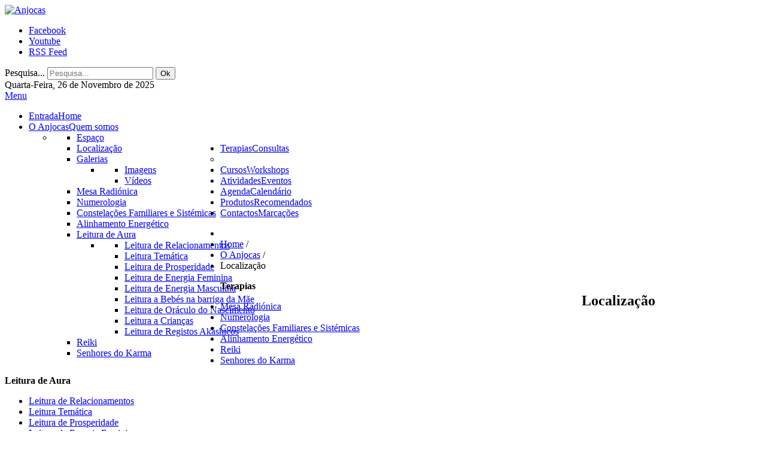

--- FILE ---
content_type: text/html; charset=utf-8
request_url: http://anjocas.com/o-anjocas/localizacao
body_size: 6356
content:

<!DOCTYPE html>
<html xmlns="http://www.w3.org/1999/xhtml" xml:lang="pt-pt" lang="pt-pt" dir="ltr">
<head>

    <meta name="viewport" content="width=device-width, initial-scale=1.0">

<base href="http://anjocas.com/o-anjocas/localizacao" />
	<meta http-equiv="content-type" content="text/html; charset=utf-8" />
	<meta name="generator" content="Joomla! - Open Source Content Management" />
	<title>Localização</title>
	<link href="/templates/anjocas_tpl/favicon.ico" rel="shortcut icon" type="image/vnd.microsoft.icon" />
	<link href="http://anjocas.com/component/search/?Itemid=776&amp;format=opensearch" rel="search" title="Pesquisa Anjocas" type="application/opensearchdescription+xml" />
	<link href="/plugins/system/iceshortcodes/assets/iceshortcodes.css" rel="stylesheet" type="text/css" />
	<link href="/templates/anjocas_tpl/bootstrap/css/bootstrap.min.css" rel="stylesheet" type="text/css" />
	<link href="/templates/anjocas_tpl/font-awesome/css/font-awesome.min.css" rel="stylesheet" type="text/css" />
	<link href="/templates/anjocas_tpl/bootstrap/css/bootstrap-responsive.min.css" rel="stylesheet" type="text/css" />
	<link href="/templates/anjocas_tpl/css/joomla.css" rel="stylesheet" type="text/css" />
	<link href="/templates/anjocas_tpl/css/modules.css" rel="stylesheet" type="text/css" />
	<link href="/templates/anjocas_tpl/css/general.css" rel="stylesheet" type="text/css" />
	<link href="/templates/anjocas_tpl/css/pages.css" rel="stylesheet" type="text/css" />
	<link href="/templates/anjocas_tpl/css/responsive.css" rel="stylesheet" type="text/css" />
	<link href="/templates/anjocas_tpl/html/mod_icemegamenu/css/default_icemegamenu.css" rel="stylesheet" type="text/css" />
	<link href="/templates/anjocas_tpl/html/mod_icemegamenu/css/default_icemegamenu-reponsive.css" rel="stylesheet" type="text/css" />
	<style type="text/css">
div.mod_search35 input[type="search"]{ width:auto; }
	</style>
	<script src="/media/jui/js/jquery.min.js?2d3116c2ddbf7baa33f3111b3b34e26b" type="text/javascript"></script>
	<script src="/media/jui/js/jquery-noconflict.js?2d3116c2ddbf7baa33f3111b3b34e26b" type="text/javascript"></script>
	<script src="/media/jui/js/jquery-migrate.min.js?2d3116c2ddbf7baa33f3111b3b34e26b" type="text/javascript"></script>
	<script src="/media/system/js/caption.js?2d3116c2ddbf7baa33f3111b3b34e26b" type="text/javascript"></script>
	<script src="/templates/anjocas_tpl/bootstrap/js/bootstrap.min.js" type="text/javascript"></script>
	<!--[if lt IE 9]><script src="/media/system/js/html5fallback.js?2d3116c2ddbf7baa33f3111b3b34e26b" type="text/javascript"></script><![endif]-->
	<script type="text/javascript">
jQuery(window).on('load',  function() {
				new JCaption('img.caption');
			});
    jQuery(document).ready(function(){ 
			
			 jQuery(window).scroll(function(){
				if ( jQuery(this).scrollTop() > 1000) {
					 jQuery('#gotop').addClass('gotop_active');
				} else {
					 jQuery('#gotop').removeClass('gotop_active');
				}
			}); 
			
			jQuery('.scrollup').click(function(){
				jQuery("html, body").animate({ scrollTop: 0 }, 600);
				return false;
			});
			
 
		});

jQuery(document).ready(function(){ 
		
	if (jQuery('body').height() > 1200) {
		 jQuery('body').addClass('body_effect_bottom');
	}
	
	jQuery( "#cGallery .photoLoad" ).append( '<ul class="ice_css3_loading"><li></li><li></li><li></li><li></li></ul>' );
	
	jQuery("[rel='tooltip']").tooltip();
	
	
	jQuery("#language img").hover(function () {
		jQuery("#language img").css({opacity : .25});
	  }, 
	  function () {
		jQuery("#language img").css({ opacity : 1});
	  }
	);	
	
});

if (("ontouchstart" in document.documentElement)) {
	document.documentElement.className += "with-touch";
}else {
	document.documentElement.className += "no-touch";
}
				

	</script>
	<script type="text/javascript" src="http://s7.addthis.com/js/300/addthis_widget.js"></script>


	<style type="text/css" media="screen">

	
/* Sidebar is "left" */
#middlecol { float:right !important;}

#header {
/**/	background:#fff;
	background: -webkit-linear-gradient(top, rgba(255,255,255,.75), rgba(255,255,255,1));
	background: -moz-linear-gradient(top, rgba(255,255,255,.75), rgba(255,255,255,1));
	background: -ms-linear-gradient(top, rgba(255,255,255,.75), rgba(255,255,255,1));
	background: -o-linear-gradient(top, rgba(255,255,255,.75), rgba(255,255,255,1));
	background: linear-gradient(top, rgba(255,255,255,.75), rgba(255,255,255,1));}

/* Custom CSS code throught paramters */
</style>

<!-- Template Styles  -->
<link id="stylesheet" rel="stylesheet" type="text/css" href="/templates/anjocas_tpl/css/styles/style5.css" />

<!-- Resposnive Template Styles -->
<link id="stylesheet-responsive" rel="stylesheet" type="text/css" href="/templates/anjocas_tpl/css/styles/style5_responsive.css" />



<!-- Google Fonts -->
<link href='http://fonts.googleapis.com/css?family=Rosario|Open+Sans|Coming+Soon|Tangerine' rel='stylesheet' type='text/css' />

<!--[if lte IE 8]>
<link rel="stylesheet" type="text/css" href="/templates/anjocas_tpl/css/ie8.css" />
<script src="/templates/anjocas_tpl/js/respond.min.js"></script>
<![endif]-->

<!--[if lt IE 9]>
    <script src="/media/jui/js/html5.js"></script>
<![endif]-->


<!--[if !IE]><!-->
<script>  
if(Function('/*@cc_on return document.documentMode===10@*/')()){
    document.documentElement.className+=' ie10';
}
</script>
<!--<![endif]-->  

<style type="text/css">

/* IE10 hacks. add .ie10 before */
.ie10 ul#ice-switcher {
	padding-right:20px;}  
	.ie10 ul#ice-switcher:hover {
		padding-right:35px}

.ie10 ul#ice-switcher li.active a,
.ie10 ul#ice-switcher li a:hover {
	padding-top:0;
	padding-bottom:0}
					
.ie10 ul#ice-switcher li a span {
	padding-left:30px;}
	
.ie10 #gotop .scrollup {
	right:40px;}

</style>




        
</head>

<body class="">   

    <!-- header -->
    <header id="header" class="container">
    
        <div id="logo">	
        	<a href="/"><img class="logo" src="/images/anjocas.png" alt="Anjocas" /></a>	
        </div>
            
              
        
    	  
        <div id="socialx">
        
        	<div class="rowx">
            
				                
                  
                <div id="social_icons" class="xsocial_div span12">
                    

<div class="custom"  >
	<ul>
	<li class="social_facebook"><a title="" href="https://www.facebook.com/pages/Anjocas/389256835311" rel="tooltip" target="_blank" data-placement="bottom" data-original-title="Espaço Anjocas no Facebook"><span>Facebook</span></a></li>
	<li class="social_youtube"><a title="" href="https://www.youtube.com/channel/UCxC0f3Xm57fxj3dWtKVlb2A" rel="tooltip" target="_blank" data-placement="bottom" data-original-title="Espaço Anjocas no Youtube"><span>Youtube</span></a></li>
	<li class="social_rss_feed"><a title="" href="/o-anjocas/localizacao?format=feed&amp;type=rss" rel="tooltip" target="_blank" data-placement="bottom" data-original-title="RSS Feeds"><span>RSS Feed</span></a></li>
</ul></div>
 
                </div>         
                                
             </div>
           
        </div>
                
        
                <div id="search">
            <div class="search mod_search35">
	<form action="/o-anjocas/localizacao" method="post" class="form-inline" role="search">
		<label for="mod-search-searchword35" class="element-invisible">Pesquisa...</label> <input name="searchword" id="mod-search-searchword35" maxlength="200"  class="inputbox search-query input-medium" type="search" size="20" placeholder="Pesquisa..." /> <button class="button btn btn-primary" onclick="this.form.searchword.focus();">Ok</button>		<input type="hidden" name="task" value="search" />
		<input type="hidden" name="option" value="com_search" />
		<input type="hidden" name="Itemid" value="776" />
	</form>
</div>

        </div> 
          
        
<div id="datajco">Quarta-Feira, 26 de Novembro de 2025</div>   
        
        
                
        <div id="mainmenu" class="clearfix">
            <div class="mainmenu">
                <div class="icemegamenu"><div class="ice-megamenu-toggle"><a data-toggle="collapse" data-target=".nav-collapse" href="#">Menu</a></div><div class="nav-collapse icemegamenu collapse"><ul id="icemegamenu" class="meganizr mzr-slide mzr-responsive"><li id="iceMenu_435" class="iceMenuLiLevel_1"><a href="http://anjocas.com/" class=" iceMenuTitle"><span class="icemega_title">Entrada</span><span class="icemega_desc">Home</span></a></li><li id="iceMenu_774" class="iceMenuLiLevel_1 mzr-drop parent active"><a href="/o-anjocas" class="icemega_active iceMenuTitle"><span class="icemega_title">O Anjocas</span><span class="icemega_desc">Quem somos</span></a><ul class="icesubMenu icemodules sub_level_1" style="width:280px"><li><div style="float:left;width:280px" class="iceCols"><ul><li id="iceMenu_775" class="iceMenuLiLevel_2"><a href="/o-anjocas/espaco" class=" iceMenuTitle"><span class="icemega_title icemega_nosubtitle">Espaço</span></a></li><li id="iceMenu_776" class="iceMenuLiLevel_2 active"><a href="/o-anjocas/localizacao" class=" iceMenuTitle"><span class="icemega_title icemega_nosubtitle">Localização</span></a></li><li id="iceMenu_795" class="iceMenuLiLevel_2 mzr-drop parent"><a href="/o-anjocas/galerias" class=" iceMenuTitle"><span class="icemega_title icemega_nosubtitle">Galerias</span></a><ul class="icesubMenu icemodules sub_level_2" style="width:280px"><li><div style="float:left;width:280px" class="iceCols"><ul><li id="iceMenu_796" class="iceMenuLiLevel_3"><a href="/o-anjocas/galerias/imagens" class=" iceMenuTitle"><span class="icemega_title icemega_nosubtitle">Imagens</span></a></li><li id="iceMenu_797" class="iceMenuLiLevel_3"><a href="/o-anjocas/galerias/videos" class=" iceMenuTitle"><span class="icemega_title icemega_nosubtitle">Vídeos</span></a></li></ul></div></li></ul></li></ul></div></li></ul></li><li id="iceMenu_828" class="iceMenuLiLevel_1 mzr-drop parent"><a href="/terapias" class=" iceMenuTitle"><span class="icemega_title">Terapias</span><span class="icemega_desc">Consultas</span></a><ul class="icesubMenu icemodules sub_level_1" style="width:280px"><li><div style="float:left;width:280px" class="iceCols"><ul><li id="iceMenu_807" class="iceMenuLiLevel_2"><a href="/terapias/mesa-radionica" class=" iceMenuTitle"><span class="icemega_title icemega_nosubtitle">Mesa Radiónica</span></a></li><li id="iceMenu_808" class="iceMenuLiLevel_2"><a href="/terapias/numerologia" class=" iceMenuTitle"><span class="icemega_title icemega_nosubtitle">Numerologia</span></a></li><li id="iceMenu_893" class="iceMenuLiLevel_2"><a href="/terapias/constelacoes-familiares-e-sistemicas" class=" iceMenuTitle"><span class="icemega_title icemega_nosubtitle">Constelações Familiares e Sistémicas </span></a></li><li id="iceMenu_814" class="iceMenuLiLevel_2"><a href="/terapias/alinhamento-energetico" class=" iceMenuTitle"><span class="icemega_title icemega_nosubtitle">Alinhamento Energético</span></a></li><li id="iceMenu_815" class="iceMenuLiLevel_2 mzr-drop parent"><a href="/terapias/leitura-de-aura" class=" iceMenuTitle"><span class="icemega_title icemega_nosubtitle">Leitura de Aura</span></a><ul class="icesubMenu icemodules sub_level_2" style="width:280px"><li><div style="float:left;width:280px" class="iceCols"><ul><li id="iceMenu_870" class="iceMenuLiLevel_3"><a href="/terapias/leitura-de-aura/leitura-de-relacionamentos" class=" iceMenuTitle"><span class="icemega_title icemega_nosubtitle">Leitura de Relacionamentos</span></a></li><li id="iceMenu_871" class="iceMenuLiLevel_3"><a href="/terapias/leitura-de-aura/leitura-tematica" class=" iceMenuTitle"><span class="icemega_title icemega_nosubtitle">Leitura Temática</span></a></li><li id="iceMenu_872" class="iceMenuLiLevel_3"><a href="/terapias/leitura-de-aura/leitura-de-prosperidade" class=" iceMenuTitle"><span class="icemega_title icemega_nosubtitle">Leitura de Prosperidade</span></a></li><li id="iceMenu_873" class="iceMenuLiLevel_3"><a href="/terapias/leitura-de-aura/leitura-de-energia-feminina" class=" iceMenuTitle"><span class="icemega_title icemega_nosubtitle">Leitura de Energia Feminina</span></a></li><li id="iceMenu_874" class="iceMenuLiLevel_3"><a href="/terapias/leitura-de-aura/leitura-de-energia-masculina" class=" iceMenuTitle"><span class="icemega_title icemega_nosubtitle">Leitura de Energia Masculina</span></a></li><li id="iceMenu_875" class="iceMenuLiLevel_3"><a href="/terapias/leitura-de-aura/leitura-a-gravidas" class=" iceMenuTitle"><span class="icemega_title icemega_nosubtitle">Leitura a Bebés na barriga da Mãe </span></a></li><li id="iceMenu_894" class="iceMenuLiLevel_3"><a href="/terapias/leitura-de-aura/oraculo-do-nascimento" class=" iceMenuTitle"><span class="icemega_title icemega_nosubtitle">Leitura de Oráculo do Nascimento</span></a></li><li id="iceMenu_898" class="iceMenuLiLevel_3"><a href="/terapias/leitura-de-aura/leitura-a-criancas" class=" iceMenuTitle"><span class="icemega_title icemega_nosubtitle">Leitura a Crianças</span></a></li><li id="iceMenu_902" class="iceMenuLiLevel_3"><a href="/terapias/leitura-de-aura/leitura-de-registos-akashicos" class=" iceMenuTitle"><span class="icemega_title icemega_nosubtitle">Leitura de Registos Akáshicos </span></a></li></ul></div></li></ul></li><li id="iceMenu_824" class="iceMenuLiLevel_2"><a href="/terapias/reiki" class=" iceMenuTitle"><span class="icemega_title icemega_nosubtitle">Reiki</span></a></li><li id="iceMenu_825" class="iceMenuLiLevel_2"><a href="/terapias/senhores-do-karma" class=" iceMenuTitle"><span class="icemega_title icemega_nosubtitle">Senhores do Karma</span></a></li></ul></div></li></ul></li><li id="iceMenu_778" class="iceMenuLiLevel_1"><a href="/cursos-e-workshops" class=" iceMenuTitle"><span class="icemega_title">Cursos</span><span class="icemega_desc">Workshops</span></a></li><li id="iceMenu_895" class="iceMenuLiLevel_1"><a href="/actividades-eventos" class=" iceMenuTitle"><span class="icemega_title">Atividades</span><span class="icemega_desc">Eventos</span></a></li><li id="iceMenu_783" class="iceMenuLiLevel_1"><a href="/agenda" class=" iceMenuTitle"><span class="icemega_title">Agenda</span><span class="icemega_desc">Calendário</span></a></li><li id="iceMenu_899" class="iceMenuLiLevel_1"><a href="/produtos" class=" iceMenuTitle"><span class="icemega_title">Produtos</span><span class="icemega_desc">Recomendados</span></a></li><li id="iceMenu_780" class="iceMenuLiLevel_1"><a href="/contactos" class=" iceMenuTitle"><span class="icemega_title">Contactos</span><span class="icemega_desc">Marcações</span></a></li></ul></div></div>
<script type="text/javascript">
	jQuery(document).ready(function(){
		var browser_width1 = jQuery(window).width();
		jQuery("#icemegamenu").find(".icesubMenu").each(function(index){
			var offset1 = jQuery(this).offset();
			var xwidth1 = offset1.left + jQuery(this).width();
			if(xwidth1 >= browser_width1){
				jQuery(this).addClass("ice_righttoleft");
			}
		});
		
	})
	jQuery(window).resize(function() {
		var browser_width = jQuery(window).width();
		jQuery("#icemegamenu").find(".icesubMenu").removeClass("ice_righttoleft");
		jQuery("#icemegamenu").find(".icesubMenu").each(function(index){
			var offset = jQuery(this).offset();
			var xwidth = offset.left + jQuery(this).width();
			
			if(xwidth >= browser_width){
				jQuery(this).addClass("ice_righttoleft");
			}
		});
	});
</script>
            </div>
        </div>

		        
	</header><!-- /header -->


	

	<!-- content -->
	<section id="content" class="container">

		<div aria-label="breadcrumbs" role="navigation">
	<ul itemscope itemtype="https://schema.org/BreadcrumbList" class="breadcrumb">
					<li class="active">
				<span class="divider icon-location"></span>
			</li>
		
						<li itemprop="itemListElement" itemscope itemtype="https://schema.org/ListItem">
											<a itemprop="item" href="/" class="pathway"><span itemprop="name">Home</span></a>
					
											<span class="divider">
							/						</span>
										<meta itemprop="position" content="1">
				</li>
							<li itemprop="itemListElement" itemscope itemtype="https://schema.org/ListItem">
											<a itemprop="item" href="/o-anjocas" class="pathway"><span itemprop="name">O Anjocas</span></a>
					
											<span class="divider">
							/						</span>
										<meta itemprop="position" content="2">
				</li>
							<li itemprop="itemListElement" itemscope itemtype="https://schema.org/ListItem" class="active">
					<span itemprop="name">
						Localização					</span>
					<meta itemprop="position" content="3">
				</li>
				</ul>
</div>

    

         
         
        <!-- promo --> 
		        
          
		<div class="row">
        
            <!-- Middle Col -->
                        

           
            
            <div id="middlecol" class="span12">
            
                <div class="inside">
                                           
                    <div id="system-message-container">
	</div>

                
                    <div class="item-page" itemscope itemtype="https://schema.org/Article">
	<meta itemprop="inLanguage" content="pt-PT" />
	
		
			<div class="page-header">
		<h2 itemprop="headline">
			Localização		</h2>
							</div>
					
		
	
	
		
						<div itemprop="articleBody">
		<p><br />
<iframe width='100%' height='400' style='border: 0px solid #000000' src='http://maps.google.com/?q=Av. Almirante Reis 106 - 5º Dto, Lisboa&z=14&output=embed&t=m'></iframe>
</p>
<p class="large"><strong>ESPAÇO ANJOCAS</strong><br /><br />Morada:<br /> Av. Almirante Reis, 106 - 5º Dto. <br /> 1150-022 Lisboa</p>
<p class="large">Telefone: 96 728 64 10 <br /> E-Mail: <span id="cloakdc67fbb9b0e4a1ffc9bfbf017da10dc8">Este endereço de email está protegido contra piratas. Necessita ativar o JavaScript para o visualizar.</span><script type='text/javascript'>
				document.getElementById('cloakdc67fbb9b0e4a1ffc9bfbf017da10dc8').innerHTML = '';
				var prefix = '&#109;a' + 'i&#108;' + '&#116;o';
				var path = 'hr' + 'ef' + '=';
				var addydc67fbb9b0e4a1ffc9bfbf017da10dc8 = 'g&#101;r&#97;l' + '&#64;';
				addydc67fbb9b0e4a1ffc9bfbf017da10dc8 = addydc67fbb9b0e4a1ffc9bfbf017da10dc8 + '&#97;nj&#111;c&#97;s' + '&#46;' + 'c&#111;m';
				var addy_textdc67fbb9b0e4a1ffc9bfbf017da10dc8 = 'g&#101;r&#97;l' + '&#64;' + '&#97;nj&#111;c&#97;s' + '&#46;' + 'c&#111;m';document.getElementById('cloakdc67fbb9b0e4a1ffc9bfbf017da10dc8').innerHTML += '<a ' + path + '\'' + prefix + ':' + addydc67fbb9b0e4a1ffc9bfbf017da10dc8 + '\'>'+addy_textdc67fbb9b0e4a1ffc9bfbf017da10dc8+'<\/a>';
		</script></p>	</div>

	
									</div>

                
                </div>
            
            </div>
            <!-- / Middle Col  -->
                
			 
                           
		</div>


        
                </div>   

    </section>
    <!-- / Content  --> 

      
	<footer id="footer" class="container">
		
		        <div id="footer_mods">
        
            <div class="row">
                                    
                                    <div class="span3">	
                                 
       <div class="moduletable">
        
			        	
             <div class="moduletable_content clearfix">
			 

<div class="custom"  >
	<strong>Terapias</strong><ul>
<li><a title="Mesa Radiónica" href="http://www.anjocas.com/terapias/mesa-radionica">Mesa Radiónica</a></li>
<li><a title="Numerologia" href="http://www.anjocas.com/terapias/numerologia">Numerologia</a></li>
<li><a title="Constelações Familiares e Sistémicas" href="http://www.anjocas.com/terapias/constelacoes-familiares-e-sistemicas">Constelações Familiares e Sistémicas</a></li>
<li><a title="Alinhamento Energético" href="http://www.anjocas.com/terapias/alinhamento-energetico">Alinhamento Energético</a></li>
<li><a title="Reiki" href="http://www.anjocas.com/terapias/reiki">Reiki</a></li>
<li><a title="Senhores do Karma" href="http://www.anjocas.com/terapias/senhores-do-karma">Senhores do Karma</a></li></ul></div>
             </div>
                
		</div>
	
                    </div> 
                                
                                    <div class="span3">	
                                 
       <div class="moduletable">
        
			        	
             <div class="moduletable_content clearfix">
			 

<div class="custom"  >
	<strong>Leitura de Aura</strong>
<ul>
<li><a title="Leitura de Relacionamentos" href="http://www.anjocas.com/terapias/leitura-de-aura/leitura-de-relacionamentos">Leitura de Relacionamentos</a></li>
<li><a title="Leitura Temática" href="http://www.anjocas.com/terapias/leitura-de-aura/leitura-tematica">Leitura Temática</a></li>
<li><a title="Leitura de Prosperidade" href="http://www.anjocas.com/terapias/leitura-de-aura/leitura-de-prosperidade">Leitura de Prosperidade</a></li>
<li><a title="Leitura de Energia Feminina" href="http://www.anjocas.com/terapias/leitura-de-aura/leitura-de-energia-feminina">Leitura de Energia Feminina</a></li>
<li><a title="Leitura de Energia Masculina" href="http://www.anjocas.com/terapias/leitura-de-aura/leitura-de-energia-masculina">Leitura de Energia Masculina</a></li>
<li><a title="Leitura a Grávidas" href="http://www.anjocas.com/terapias/leitura-de-aura/leitura-a-gravidas">Leitura a Grávidas</a></li>
<li><a title="Leitura do Oráculo do Nascimento" href="http://www.anjocas.com/terapias/leitura-de-aura/oraculo-do-nascimento">Leitura do Oráculo do Nascimento</a></li>
<li><a title="Leitura a Crianças" href="http://www.anjocas.com/terapias/leitura-de-aura/leitura-a-criancas">Leitura a Crianças</a></li>
<li><a title="Leitura de Registos Akáshicos " href="https://www.anjocas.com/terapias/leitura-de-aura/leitura-de-registos-akashicos">Leitura de Registos Akáshicos </a></li>
</ul></div>
             </div>
                
		</div>
	
                    </div> 
                                
                                    <div class="span3">	
                                 
       <div class="moduletable">
        
			        	
             <div class="moduletable_content clearfix">
			 

<div class="custom"  >
	<b>Subscrever Newsletter</b>
<a name="subs"></a>

</div>
             </div>
                
		</div>
	         
       <div class="moduletable">
        
			        	
             <div class="moduletable_content clearfix">
			 

<script type="text/javascript">




  function checkForm(form)
  {
   
//alert('wwwwwwwwwww');

alert('wwwwwwwwwww');

 

    return true;
  }

</script>

<form method="post" action="#subs" >	

										<table>

											<TR>
												<TD class="" vAlign="top" align="left" colSpan="2">
													<div id="" style="color:Red;display:none;">

</div></TD>
											</TR>
											<TR>
												<TD class="" vAlign="top" align="left">
													<input name="Nome" type="text" size="35" id="Nome" class="FormField" value="Nome" onblur="if (this.value=='') this.value='Nome';" onfocus="if (this.value=='Nome') this.value='';"/>
													<span id="WebModContainer1_Contactos_MailOutputForm1_RequiredFieldValidator1" style="color:Red;display:none;"></span></TD>
											</TR>
											<TR>
												<TD class="" vAlign="top" align="left">
													<input name="Email" type="text" size="35" id="Email" class="FormField"  value="E-Mail" onblur="if (this.value=='') this.value='E-Mail';" onfocus="if (this.value=='E-Mail') this.value='';"/>
                                                    <br />
                                                    
                                                    
                                                    
                                                    
<p><img src="http://www.anjocas.com/modules/mod_subscrever/captcha.php" width="120" height="30" border="1" alt="CAPTCHA"></p>
<p><input type="text" size="6" maxlength="5" name="captcha" value=""><br>
<small>Copie os digitos da imagem para a caixa de texto acima</small></p>  


                                                  
                                                    <input value="OK" name="submit" type="submit" class="button btn btn-primary" onclick="this.form.Nome.focus();"/>
													<span id="" style="color:Red;display:none;"></span><span id="" style="color:Red;display:none;"></span>
                                              

                                                     
                                                    </TD>
											</TR>
                                            
											<TR>
												<TD class="" vAlign="top" align="left">
                                                                                  




                                                    </TD>
											</TR>
                                            
										</table>    
            
       
      								
</form>		           
            


             </div>
                
		</div>
	
                        
    	  
        <div id="socialx1">
        
        	<div class="rowx">
            
				                
                  
                <div id="social_icons" class="xsocial_div span12">
                    

<div class="custom"  >
	<ul>
	<li class="social_facebook"><a title="" href="https://www.facebook.com/pages/Anjocas/389256835311" rel="tooltip" target="_blank" data-placement="bottom" data-original-title="Espaço Anjocas no Facebook"><span>Facebook</span></a></li>
	<li class="social_youtube"><a title="" href="https://www.youtube.com/channel/UCxC0f3Xm57fxj3dWtKVlb2A" rel="tooltip" target="_blank" data-placement="bottom" data-original-title="Espaço Anjocas no Youtube"><span>Youtube</span></a></li>
	<li class="social_rss_feed"><a title="" href="/o-anjocas/localizacao?format=feed&amp;type=rss" rel="tooltip" target="_blank" data-placement="bottom" data-original-title="RSS Feeds"><span>RSS Feed</span></a></li>
</ul></div>
 
                </div>         
                                
             </div>
           
        </div>
         
                        
                    </div> 
                                    
                                    <div class="span3">	
                                 
       <div class="moduletable">
        
			        	
             <div class="moduletable_content clearfix">
			 

<div class="custom"  >
	<b>Contactos</b>
<br>
ESPAÇO ANJOCAS<br>
<br>
Telefone: <br>
96 728 64 10 <br>
E-Mail: <br>
<a href="mailto:geral@anjocas.com">geral@anjocas.com</a><br>

</div>
             </div>
                
		</div>
	
                    </div> 
                                    
            </div> 
                
		</div>   
         
		<div id="copyright">
        	<div>
                <p class="copytext">
                    &copy; 2025 Anjocas 
                    &nbsp;&nbsp;&nbsp;&nbsp;&nbsp;&nbsp;&nbsp;&nbsp;&nbsp;&nbsp;&nbsp;&nbsp;&nbsp;&nbsp;&nbsp;&nbsp;&nbsp;
                    &nbsp;&nbsp;&nbsp;&nbsp;&nbsp;&nbsp;&nbsp;&nbsp;&nbsp;&nbsp;&nbsp;&nbsp;&nbsp;&nbsp;&nbsp;&nbsp;&nbsp;
                </p>          
                <ul class="nav menu mod-list">
<li class="item-745"><a href="http://www.webitek.com" target="_blank" rel="noopener noreferrer">Criação de site por: Webitek</a></li></ul>

      		</div>
		</div>
   
	</footer>   
  
	    <div id="gotop" class="">
        <a href="#" class="scrollup">Go Top</a>
    </div>
      

        
	






<script>
  (function(i,s,o,g,r,a,m){i['GoogleAnalyticsObject']=r;i[r]=i[r]||function(){
  (i[r].q=i[r].q||[]).push(arguments)},i[r].l=1*new Date();a=s.createElement(o),
  m=s.getElementsByTagName(o)[0];a.async=1;a.src=g;m.parentNode.insertBefore(a,m)
  })(window,document,'script','//www.google-analytics.com/analytics.js','ga');
  ga('create', 'UA-52900844-1', 'auto');
  ga('send', 'pageview');
</script>
</body>
</html>


--- FILE ---
content_type: text/plain
request_url: https://www.google-analytics.com/j/collect?v=1&_v=j102&a=1849045035&t=pageview&_s=1&dl=http%3A%2F%2Fanjocas.com%2Fo-anjocas%2Flocalizacao&ul=en-us%40posix&dt=Localiza%C3%A7%C3%A3o&sr=1280x720&vp=1280x720&_u=IEBAAEABAAAAACAAI~&jid=1458130918&gjid=980628741&cid=939999361.1764200427&tid=UA-52900844-1&_gid=1137701822.1764200427&_r=1&_slc=1&z=132961186
body_size: -284
content:
2,cG-17BMEP08YR